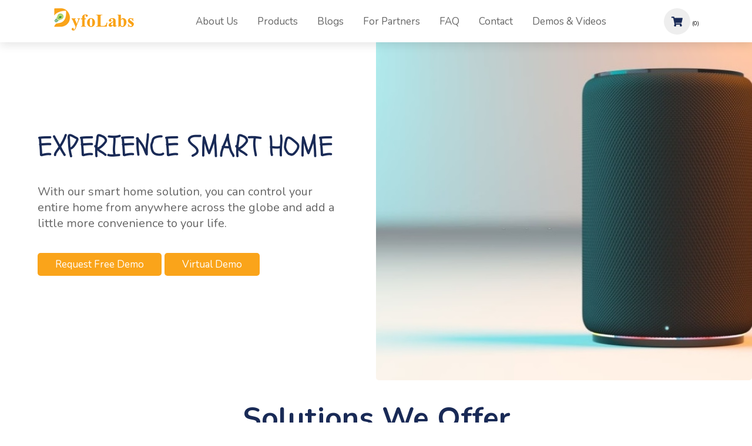

--- FILE ---
content_type: text/html; charset=utf-8
request_url: https://dyfolabs.com/
body_size: 5340
content:

<!DOCTYPE html>
<html lang="en">

<head>
    <meta charset="UTF-8">
    <meta http-equiv="X-UA-Compatible" content="IE=edge">
    <meta name="viewport" content="width=device-width, initial-scale=1.0">
    <title>DyfoLabs | IoT based Smart Home Automation and Security</title>
    <!-- font awesome cdn link  -->
    <link rel="stylesheet" href="https://cdnjs.cloudflare.com/ajax/libs/font-awesome/5.15.3/css/all.min.css">
    <link rel="stylesheet" href="https://cdnjs.cloudflare.com/ajax/libs/Swiper/6.4.8/swiper-bundle.min.css" />
    <link rel="stylesheet" href="https://stackpath.bootstrapcdn.com/font-awesome/4.7.0/css/font-awesome.min.css">
    <link rel="icon" href="../static/home/images/icon.png" type="image/icon type">
	<!-- toastr css -->
	<link rel="stylesheet" href="https://cdnjs.cloudflare.com/ajax/libs/toastr.js/latest/toastr.min.css">

	<link rel="stylesheet" href="https://cdnjs.cloudflare.com/ajax/libs/font-awesome/5.15.3/css/all.min.css">
	<script src="https://use.fontawesome.com/e430a61169.js"></script>
	<!-- toastr js -->
	<script src="https://cdnjs.cloudflare.com/ajax/libs/toastr.js/latest/toastr.min.js"></script>
    
<link rel="stylesheet" href='/static/home/style.css'>

</head>

<body>

    <!-- header section starts      -->

<header>

    <a href="/" class="logo"><img src="../../static/home/images/logo.png" alt=""></a>

    <nav class="navbar">
        <a href="/about-us/">About Us</a>
        <a class="nope" href="/product/">Products</a>
        <div class="sub_menu nope">
            <div class="col">
                <a href="/product/1/"><img src="../../static/home/images/image11.jpg" alt="plug"></a>
                <p>Automation <br>Basics</p>
            </div>
            <div class="col">
                <a href="/product/2/"><img src="../../static/home/images/222.jpg" alt="rgb"></a>
                <p>RGB Lighting <br> & Dimming</p>
            </div>
            <div class="col">
                <a href="/product/3/"><img src="../../static/home/images/image9.png" alt="tam"></a>
                <p>TAM <br>Remote</p>
            </div>
            <div class="col">
                <a href="/product/4/"><img src="../../static/home/images/image8.jpg" alt="light"></a>
                <p>Light <br> Sensors</p>
            </div>
            <div class="col">
                <a href="/product/5/"><img src="../../static/home/images/image7.jpg" alt="Security"></a>
                <p>Security <br> Sensors</p>
            </div>
            <div class="col">
                <a href="/product/6/"><img src="../../static/home/images/image6.jpg" alt="doorbell"></a>
                <p>Video Door <br> Bell /Cams</p>
            </div>
            <div class="col">
                <a href="/product/7/"><img src="../../static/home/images/image5.jpg" alt="lock"></a>
                <p>Door & <br> Cabinet Locks</p>
            </div>
            <div class="col">
                <a href="/product/8/"><img src="../../static/home/images/image4.jpg" alt="foot_Ball"></a>
                <p>Hotel <br> Solutions</p>
            </div>
            <div class="col">
                <a href="/product/9/"><img src="../../static/home/images/9.jpg" alt="foot_Ball"></a>
                <p>Curtain <br> Solution</p>
            </div>
            <div class="col">
                <a href="/product/10/"><img src="../../static/home/images/10.jpg" alt="foot_Ball"></a>
                <p>Touch <br> Switches</p>
            </div>
            <div class="col">
                <a href="/product/11/"><img src="../../static/home/images/11.jfif" alt="foot_Ball"></a>
                <p>Smart <br> Mirror</p>
            </div>
        </div>
        <a href="/blogs/">Blogs</a>
        <a href="/partners/">For Partners</a>
        <a href="/faq/">FAQ</a>
        <a href="/contact-us/">Contact</a>
        <a href="/demo/">Demos & Videos</a>

    </nav>

    <div class="icons">
        <i class="fas fa-bars" id="menu-bars"></i>
        <a href="/cart/" class="fas fa-shopping-cart"></a>
        (<span class="cart-list">0</span>)
    </div>

</header>
<!-- header section ends-->

<!-- mobile nav start-->

<div class="burger" id="burg">
    <p>
        <img src="../../static/home/images/logo.png" alt=""><br>

        <a href="/about-us/">About Us</a><br>
        <a href="/product/">Products</a><br>
        <a href="/blogs/">Blogs</a><br>
        <a href="/partners/">For Partners</a><br>
        <a href="/faq/">Faq</a><br>
        <a href="/contact-us/">Contact</a><br>
        <a href="/demo/">Demos & Videos</a><br>
    </p>

    <div class="ico">
        <img src="../../static/home/images/cancel.png" class="close" id="close" alt="">
    </div>

</div>

<!-- mobile nav end-->
    

<section class="starts">

    <div class="container">
        <div class="div_left">
            <h4>EXPERIENCE SMART HOME</h4>
            <p>
                <br>
                With our smart home solution, you can control your entire home from anywhere across
                the globe and add a little more convenience to your life.<br><br>
                <a href="/contact-us/" class="btn">Request Free Demo</a> <a href="/demo/"
                    class="btn">Virtual Demo</a>
            </p>
        </div>

        <div class="div_right">

        </div>


    </div>


</section>

<section class="menu mid" id="menu">

    <h1 class="heading">Solutions We Offer</h1>

    <section class="zzzz">

        <div class="containerZ">
            <div class="cardZ">
                <div class="imgBx">
                    <img src="../../static/home/images/control.jpg" alt="">
                </div>

                <div class="contentBx">
                    <div class="contentZ">
                        <h3><img src="../../static/home/images/icons8-adjust-48.png" /> <br>Appliance Control</h3>
                        <p>Schedule, Track and Operate all the appliances from a single Mobile App. Easy control of
                            all the appliances at home from anywhere around the world.</p>
                    </div>
                </div>
            </div>


            <div class="cardZ">
                <div class="imgBx">
                    <img src="../../static/home/images/lock.jpg" alt="">
                </div>

                <div class="contentBx lock">
                    <div class="contentZ">
                        <h3><img src="../../static/home/images/icons8-house-keys-48.png" /> <br>Smart Lock</h3>
                        <p>Enables the user to open the door from anywhere in the home or outside. The user can keep
                            a track of his home lock from anywhere around the world</p>
                    </div>
                </div>
            </div>


            <div class="cardZ">
                <div class="imgBx">
                    <img src="../../static/home/images/thief.jpg" alt="">
                </div>

                <div class="contentBx">
                    <div class="contentZ">
                        <h3><img src="../../static/home/images/icons8-prisoner-48.png" /> <br>Intrusion Detection</h3>
                        <p> We take care of your home when no one is around and sends mobile notification alert and
                            raises an alarm on detection of any intrusion.</p>
                    </div>
                </div>
            </div>

            <div class="cardZ">
                <div class="imgBx">
                    <img src="../../static/home/images/auto.jpg " alt="">
                </div>

                <div class="contentBx">
                    <div class="contentZ">
                        <h3><img src="../../static/home/images/icons8-services-48.png" /> <br>Custom Automation </h3>
                        <p>A customized view of the house. Customer gets 3D perception of their house with
                            appliances positioned precisely for without any hassle..</p>
                    </div>
                </div>
            </div>


            <div class="cardZ">
                <div class="imgBx">
                    <img src="../../static/home/images/single.jpg" alt="">
                </div>

                <div class="contentBx">
                    <div class="contentZ">
                        <h3><img src="../../static/home/images/icons8-touchscreen-48.png" /> <br>Single App Control</h3>
                        <p>A single powerful app for complete home automation and safety, to take care of your home
                            from anywhere around the world.</p>
                    </div>
                </div>
            </div>

            <div class="cardZ">
                <div class="imgBx">
                    <img src="../../static/home/images/light.jpg" alt="">
                </div>

                <div class="contentBx">
                    <div class="contentZ">
                        <h3><img src="../../static/home/images/icons8-disco-ball-48.png" /> <br>Smart Lighting</h3>
                        <p>A wide range of customized theme based lighting solutions to create a truly beautiful and
                            automated smart home for you.</p>
                    </div>
                </div>
            </div>

        </div>
    </section>

</section>
<section class="mid_2">

    <h1 class="heading">Some Facts</h1>

    <section class="texts">
        <div class="text">
            <h2 style="--i:0.5"><span>50K+ DEVICES TESTED</span><span>1K+ DEMOS</span><span>30K+ DEVICES
                    BOOKED</span><span>75+ SOCIETIES</span><span>50K+ DEVICES TESTED</span><span>1K+
                    DEMOS</span><span>30K+ DEVICES BOOKED</span><span>75+ SOCIETIES</span><span>50K+ DEVICES
                    TESTED</span><span>1K+ DEMOS</span><span>30K+ DEVICES BOOKED</span><span>75+
                    SOCIETIES</span><span>50K+ DEVICES TESTED</span><span>1K+ DEMOS</span><span>30K+ DEVICES
                    BOOKED</span><span>75+ SOCIETIES</span></h2>
            <h2 style="--i:0.5"><span>1K+ DEMOS</span><span>1K+ DEMOS</span><span>30K+ DEVICES
                    BOOKED</span><span>75+ SOCIETIES</span><span>50K+ DEVICES TESTED</span><span>1K+
                    DEMOS</span><span>30K+ DEVICES BOOKED</span><span>75+ SOCIETIES</span><span>50K+ DEVICES
                    TESTED</span><span>1K+ DEMOS</span><span>30K+ DEVICES BOOKED</span><span>75+
                    SOCIETIES</span><span>50K+ DEVICES TESTED</span><span>1K+ DEMOS</span><span>30K+ DEVICES
                    BOOKED</span><span>75+ SOCIETIES</span></h2>
            <h2 style="--i:1.5"><span>30K+ DEVICES BOOKED</span><span>30K+ DEVICES BOOKED</span><span>75+
                    SOCIETIES</span><span>50K+ DEVICES TESTED</span><span>1K+ DEMOS</span><span>30K+ DEVICES
                    BOOKED</span><span>75+ SOCIETIES</span><span>50K+ DEVICES TESTED</span><span>1K+
                    DEMOS</span><span>30K+ DEVICES BOOKED</span><span>75+ SOCIETIES</span><span>50K+ DEVICES
                    TESTED</span><span>1K+ DEMOS</span><span>30K+ DEVICES BOOKED</span><span>75+ SOCIETIES</span>
            </h2>
            <h2 style="--i:2.5"><span>75+ SOCIETIES</span><span>75+ SOCIETIES</span><span>50K+ DEVICES
                    TESTED</span><span>1K+ DEMOS</span><span>30K+ DEVICES BOOKED</span><span>75+
                    SOCIETIES</span><span>50K+ DEVICES TESTED</span><span>1K+ DEMOS</span><span>30K+ DEVICES
                    BOOKED</span><span>75+ SOCIETIES</span><span>50K+ DEVICES TESTED</span><span>1K+
                    DEMOS</span><span>30K+ DEVICES BOOKED</span><span>75+ SOCIETIES</span></h2>
            <h2 style="--i:0.5"><span>50K+ DEVICES TESTED</span><span>1K+ DEMOS</span><span>30K+ DEVICES
                    BOOKED</span><span>75+ SOCIETIES</span><span>50K+ DEVICES TESTED</span><span>1K+
                    DEMOS</span><span>30K+ DEVICES BOOKED</span><span>75+ SOCIETIES</span><span>50K+ DEVICES
                    TESTED</span><span>1K+ DEMOS</span><span>30K+ DEVICES BOOKED</span><span>75+
                    SOCIETIES</span><span>50K+ DEVICES TESTED</span><span>1K+ DEMOS</span><span>30K+ DEVICES
                    BOOKED</span><span>75+ SOCIETIES</span></h2>
            <h2 style="--i:0.5"><span>1K+ DEMOS</span><span>1K+ DEMOS</span><span>30K+ DEVICES
                    BOOKED</span><span>75+ SOCIETIES</span><span>50K+ DEVICES TESTED</span><span>1K+
                    DEMOS</span><span>30K+ DEVICES BOOKED</span><span>75+ SOCIETIES</span><span>50K+ DEVICES
                    TESTED</span><span>1K+ DEMOS</span><span>30K+ DEVICES BOOKED</span><span>75+
                    SOCIETIES</span><span>50K+ DEVICES TESTED</span><span>1K+ DEMOS</span><span>30K+ DEVICES
                    BOOKED</span><span>75+ SOCIETIES</span></h2>
            <h2 style="--i:1.5"><span>30K+ DEVICES BOOKED</span><span>30K+ DEVICES BOOKED</span><span>75+
                    SOCIETIES</span><span>50K+ DEVICES TESTED</span><span>1K+ DEMOS</span><span>30K+ DEVICES
                    BOOKED</span><span>75+ SOCIETIES</span><span>50K+ DEVICES TESTED</span><span>1K+
                    DEMOS</span><span>30K+ DEVICES BOOKED</span><span>75+ SOCIETIES</span><span>50K+ DEVICES
                    TESTED</span><span>1K+ DEMOS</span><span>30K+ DEVICES BOOKED</span><span>75+ SOCIETIES</span>
            </h2>
            <h2 style="--i:2.5"><span>75+ SOCIETIES</span><span>75+ SOCIETIES</span><span>50K+ DEVICES
                    TESTED</span><span>1K+ DEMOS</span><span>30K+ DEVICES BOOKED</span><span>75+
                    SOCIETIES</span><span>50K+ DEVICES TESTED</span><span>1K+ DEMOS</span><span>30K+ DEVICES
                    BOOKED</span><span>75+ SOCIETIES</span><span>50K+ DEVICES TESTED</span><span>1K+
                    DEMOS</span><span>30K+ DEVICES BOOKED</span><span>75+ SOCIETIES</span></h2>
            <h2 style="--i:0.5"><span>50K+ DEVICES TESTED</span><span>1K+ DEMOS</span><span>30K+ DEVICES
                    BOOKED</span><span>75+ SOCIETIES</span><span>50K+ DEVICES TESTED</span><span>1K+
                    DEMOS</span><span>30K+ DEVICES BOOKED</span><span>75+ SOCIETIES</span><span>50K+ DEVICES
                    TESTED</span><span>1K+ DEMOS</span><span>30K+ DEVICES BOOKED</span><span>75+
                    SOCIETIES</span><span>50K+ DEVICES TESTED</span><span>1K+ DEMOS</span><span>30K+ DEVICES
                    BOOKED</span><span>75+ SOCIETIES</span></h2>
            <h2 style="--i:0.5"><span>1K+ DEMOS</span><span>1K+ DEMOS</span><span>30K+ DEVICES
                    BOOKED</span><span>75+ SOCIETIES</span><span>50K+ DEVICES TESTED</span><span>1K+
                    DEMOS</span><span>30K+ DEVICES BOOKED</span><span>75+ SOCIETIES</span><span>50K+ DEVICES
                    TESTED</span><span>1K+ DEMOS</span><span>30K+ DEVICES BOOKED</span><span>75+
                    SOCIETIES</span><span>50K+ DEVICES TESTED</span><span>1K+ DEMOS</span><span>30K+ DEVICES
                    BOOKED</span><span>75+ SOCIETIES</span></h2>
            <h2 style="--i:1.5"><span>30K+ DEVICES BOOKED</span><span>30K+ DEVICES BOOKED</span><span>75+
                    SOCIETIES</span><span>50K+ DEVICES TESTED</span><span>1K+ DEMOS</span><span>30K+ DEVICES
                    BOOKED</span><span>75+ SOCIETIES</span><span>50K+ DEVICES TESTED</span><span>1K+
                    DEMOS</span><span>30K+ DEVICES BOOKED</span><span>75+ SOCIETIES</span><span>50K+ DEVICES
                    TESTED</span><span>1K+ DEMOS</span><span>30K+ DEVICES BOOKED</span><span>75+ SOCIETIES</span>
            </h2>
            <h2 style="--i:2.5"><span>75+ SOCIETIES</span><span>75+ SOCIETIES</span><span>50K+ DEVICES
                    TESTED</span><span>1K+ DEMOS</span><span>30K+ DEVICES BOOKED</span><span>75+
                    SOCIETIES</span><span>50K+ DEVICES TESTED</span><span>1K+ DEMOS</span><span>30K+ DEVICES
                    BOOKED</span><span>75+ SOCIETIES</span><span>50K+ DEVICES TESTED</span><span>1K+
                    DEMOS</span><span>30K+ DEVICES BOOKED</span><span>75+ SOCIETIES</span></h2>
            <h2 style="--i:0.5"><span>50K+ DEVICES TESTED</span><span>1K+ DEMOS</span><span>30K+ DEVICES
                    BOOKED</span><span>75+ SOCIETIES</span><span>50K+ DEVICES TESTED</span><span>1K+
                    DEMOS</span><span>30K+ DEVICES BOOKED</span><span>75+ SOCIETIES</span><span>50K+ DEVICES
                    TESTED</span><span>1K+ DEMOS</span><span>30K+ DEVICES BOOKED</span><span>75+
                    SOCIETIES</span><span>50K+ DEVICES TESTED</span><span>1K+ DEMOS</span><span>30K+ DEVICES
                    BOOKED</span><span>75+ SOCIETIES</span></h2>
            <h2 style="--i:0.5"><span>1K+ DEMOS</span><span>1K+ DEMOS</span><span>30K+ DEVICES
                    BOOKED</span><span>75+ SOCIETIES</span><span>50K+ DEVICES TESTED</span><span>1K+
                    DEMOS</span><span>30K+ DEVICES BOOKED</span><span>75+ SOCIETIES</span><span>50K+ DEVICES
                    TESTED</span><span>1K+ DEMOS</span><span>30K+ DEVICES BOOKED</span><span>75+
                    SOCIETIES</span><span>50K+ DEVICES TESTED</span><span>1K+ DEMOS</span><span>30K+ DEVICES
                    BOOKED</span><span>75+ SOCIETIES</span></h2>
            <h2 style="--i:1.5"><span>30K+ DEVICES BOOKED</span><span>30K+ DEVICES BOOKED</span><span>75+
                    SOCIETIES</span><span>50K+ DEVICES TESTED</span><span>1K+ DEMOS</span><span>30K+ DEVICES
                    BOOKED</span><span>75+ SOCIETIES</span><span>50K+ DEVICES TESTED</span><span>1K+
                    DEMOS</span><span>30K+ DEVICES BOOKED</span><span>75+ SOCIETIES</span><span>50K+ DEVICES
                    TESTED</span><span>1K+ DEMOS</span><span>30K+ DEVICES BOOKED</span><span>75+ SOCIETIES</span>
            </h2>
            <h2 style="--i:2.5"><span>75+ SOCIETIES</span><span>75+ SOCIETIES</span><span>50K+ DEVICES
                    TESTED</span><span>1K+ DEMOS</span><span>30K+ DEVICES BOOKED</span><span>75+
                    SOCIETIES</span><span>50K+ DEVICES TESTED</span><span>1K+ DEMOS</span><span>30K+ DEVICES
                    BOOKED</span><span>75+ SOCIETIES</span><span>50K+ DEVICES TESTED</span><span>1K+
                    DEMOS</span><span>30K+ DEVICES BOOKED</span><span>75+ SOCIETIES</span></h2>
            <h2 style="--i:0.5"><span>50K+ DEVICES TESTED</span><span>1K+ DEMOS</span><span>30K+ DEVICES
                    BOOKED</span><span>75+ SOCIETIES</span><span>50K+ DEVICES TESTED</span><span>1K+
                    DEMOS</span><span>30K+ DEVICES BOOKED</span><span>75+ SOCIETIES</span><span>50K+ DEVICES
                    TESTED</span><span>1K+ DEMOS</span><span>30K+ DEVICES BOOKED</span><span>75+
                    SOCIETIES</span><span>50K+ DEVICES TESTED</span><span>1K+ DEMOS</span><span>30K+ DEVICES
                    BOOKED</span><span>75+ SOCIETIES</span></h2>
            <h2 style="--i:0.5"><span>1K+ DEMOS</span><span>1K+ DEMOS</span><span>30K+ DEVICES
                    BOOKED</span><span>75+ SOCIETIES</span><span>50K+ DEVICES TESTED</span><span>1K+
                    DEMOS</span><span>30K+ DEVICES BOOKED</span><span>75+ SOCIETIES</span><span>50K+ DEVICES
                    TESTED</span><span>1K+ DEMOS</span><span>30K+ DEVICES BOOKED</span><span>75+
                    SOCIETIES</span><span>50K+ DEVICES TESTED</span><span>1K+ DEMOS</span><span>30K+ DEVICES
                    BOOKED</span><span>75+ SOCIETIES</span></h2>
            <h2 style="--i:1.5"><span>30K+ DEVICES BOOKED</span><span>30K+ DEVICES BOOKED</span><span>75+
                    SOCIETIES</span><span>50K+ DEVICES TESTED</span><span>1K+ DEMOS</span><span>30K+ DEVICES
                    BOOKED</span><span>75+ SOCIETIES</span><span>50K+ DEVICES TESTED</span><span>1K+
                    DEMOS</span><span>30K+ DEVICES BOOKED</span><span>75+ SOCIETIES</span><span>50K+ DEVICES
                    TESTED</span><span>1K+ DEMOS</span><span>30K+ DEVICES BOOKED</span><span>75+ SOCIETIES</span>
            </h2>
            <h2 style="--i:2.5"><span>75+ SOCIETIES</span><span>75+ SOCIETIES</span><span>50K+ DEVICES
                    TESTED</span><span>1K+ DEMOS</span><span>30K+ DEVICES BOOKED</span><span>75+
                    SOCIETIES</span><span>50K+ DEVICES TESTED</span><span>1K+ DEMOS</span><span>30K+ DEVICES
                    BOOKED</span><span>75+ SOCIETIES</span><span>50K+ DEVICES TESTED</span><span>1K+
                    DEMOS</span><span>30K+ DEVICES BOOKED</span><span>75+ SOCIETIES</span></h2>
            <h2 style="--i:2.25"><span>50K+ DEVICES TESTED</span><span>1K+ DEMOS</span><span>30K+ DEVICES
                    BOOKED</span><span>75+ SOCIETIES</span><span>50K+ DEVICES TESTED</span><span>1K+
                    DEMOS</span><span>30K+ DEVICES BOOKED</span><span>75+ SOCIETIES</span><span>50K+ DEVICES
                    TESTED</span><span>1K+ DEMOS</span><span>30K+ DEVICES BOOKED</span><span>75+
                    SOCIETIES</span><span>50K+ DEVICES TESTED</span><span>1K+ DEMOS</span><span>30K+ DEVICES
                    BOOKED</span><span>75+ SOCIETIES</span></h2>
            <h2 style="--i:1.25"><span>1K+ DEMOS</span><span>50K+ DEVICES TESTED</span><span>1K+
                    DEMOS</span><span>30K+ DEVICES BOOKED</span><span>75+ SOCIETIES</span><span>50K+ DEVICES
                    TESTED</span><span>1K+ DEMOS</span><span>30K+ DEVICES BOOKED</span><span>75+
                    SOCIETIES</span><span>50K+ DEVICES TESTED</span><span>1K+ DEMOS</span><span>30K+ DEVICES
                    BOOKED</span><span>75+ SOCIETIES</span></h2>
            <h2 style="--i:0.75"><span>30K+ DEVICES BOOKED</span><span>1K+ DEMOS</span><span>30K+ DEVICES
                    BOOKED</span><span>75+ SOCIETIES</span><span>50K+ DEVICES TESTED</span><span>1K+
                    DEMOS</span><span>30K+ DEVICES BOOKED</span><span>75+ SOCIETIES</span><span>50K+ DEVICES
                    TESTED</span><span>1K+ DEMOS</span><span>30K+ DEVICES BOOKED</span><span>75+
                    SOCIETIES</span><span>50K+ DEVICES TESTED</span><span>1K+ DEMOS</span><span>30K+ DEVICES
                    BOOKED</span><span>75+ SOCIETIES</span></h2>
            <h2 style="--i:2.25"><span>75+ SOCIETIES</span><span>1K+ DEMOS</span><span>30K+ DEVICES
                    BOOKED</span><span>75+ SOCIETIES</span><span>50K+ DEVICES TESTED</span><span>1K+
                    DEMOS</span><span>30K+ DEVICES BOOKED</span><span>75+ SOCIETIES</span><span>50K+ DEVICES
                    TESTED</span><span>1K+ DEMOS</span><span>30K+ DEVICES BOOKED</span><span>75+
                    SOCIETIES</span><span>50K+ DEVICES TESTED</span><span>1K+ DEMOS</span><span>30K+ DEVICES
                    BOOKED</span><span>75+ SOCIETIES</span></h2>
            <h2 style="--i:2.25"><span>50K+ DEVICES TESTED</span><span>1K+ DEMOS</span><span>30K+ DEVICES
                    BOOKED</span><span>75+ SOCIETIES</span><span>50K+ DEVICES TESTED</span><span>1K+
                    DEMOS</span><span>30K+ DEVICES BOOKED</span><span>75+ SOCIETIES</span><span>50K+ DEVICES
                    TESTED</span><span>1K+ DEMOS</span><span>30K+ DEVICES BOOKED</span><span>75+
                    SOCIETIES</span><span>50K+ DEVICES TESTED</span><span>1K+ DEMOS</span><span>30K+ DEVICES
                    BOOKED</span><span>75+ SOCIETIES</span></h2>
            <h2 style="--i:1.25"><span>1K+ DEMOS</span><span>50K+ DEVICES TESTED</span><span>1K+
                    DEMOS</span><span>30K+ DEVICES BOOKED</span><span>75+ SOCIETIES</span><span>50K+ DEVICES
                    TESTED</span><span>1K+ DEMOS</span><span>30K+ DEVICES BOOKED</span><span>75+
                    SOCIETIES</span><span>50K+ DEVICES TESTED</span><span>1K+ DEMOS</span><span>30K+ DEVICES
                    BOOKED</span><span>75+ SOCIETIES</span></h2>
            <h2 style="--i:0.75"><span>30K+ DEVICES BOOKED</span><span>1K+ DEMOS</span><span>30K+ DEVICES
                    BOOKED</span><span>75+ SOCIETIES</span><span>50K+ DEVICES TESTED</span><span>1K+
                    DEMOS</span><span>30K+ DEVICES BOOKED</span><span>75+ SOCIETIES</span><span>50K+ DEVICES
                    TESTED</span><span>1K+ DEMOS</span><span>30K+ DEVICES BOOKED</span><span>75+
                    SOCIETIES</span><span>50K+ DEVICES TESTED</span><span>1K+ DEMOS</span><span>30K+ DEVICES
                    BOOKED</span><span>75+ SOCIETIES</span></h2>
            <h2 style="--i:2.25"><span>75+ SOCIETIES</span><span>1K+ DEMOS</span><span>30K+ DEVICES
                    BOOKED</span><span>75+ SOCIETIES</span><span>50K+ DEVICES TESTED</span><span>1K+
                    DEMOS</span><span>30K+ DEVICES BOOKED</span><span>75+ SOCIETIES</span><span>50K+ DEVICES
                    TESTED</span><span>1K+ DEMOS</span><span>30K+ DEVICES BOOKED</span><span>75+
                    SOCIETIES</span><span>50K+ DEVICES TESTED</span><span>1K+ DEMOS</span><span>30K+ DEVICES
                    BOOKED</span><span>75+ SOCIETIES</span></h2>
            <h2 style="--i:0.35"><span>50K+ DEVICES TESTED</span><span>1K+ DEMOS</span><span>30K+ DEVICES
                    BOOKED</span><span>75+ SOCIETIES</span><span>50K+ DEVICES TESTED</span><span>1K+
                    DEMOS</span><span>30K+ DEVICES BOOKED</span><span>75+ SOCIETIES</span><span>50K+ DEVICES
                    TESTED</span><span>1K+ DEMOS</span><span>30K+ DEVICES BOOKED</span><span>75+
                    SOCIETIES</span><span>50K+ DEVICES TESTED</span><span>1K+ DEMOS</span><span>30K+ DEVICES
                    BOOKED</span><span>75+ SOCIETIES</span></h2>
            <h2 style="--i:1.35"><span>50K+ DEVICES TESTED</span><span>1K+ DEMOS</span><span>30K+ DEVICES
                    BOOKED</span><span>75+ SOCIETIES</span><span>50K+ DEVICES TESTED</span><span>1K+
                    DEMOS</span><span>30K+ DEVICES BOOKED</span><span>75+ SOCIETIES</span><span>50K+ DEVICES
                    TESTED</span><span>1K+ DEMOS</span><span>30K+ DEVICES BOOKED</span><span>75+
                    SOCIETIES</span><span>50K+ DEVICES TESTED</span><span>1K+ DEMOS</span><span>30K+ DEVICES
                    BOOKED</span><span>75+ SOCIETIES</span></h2>
            <h2 style="--i:5.35"><span>50K+ DEVICES TESTED</span><span>1K+ DEMOS</span><span>30K+ DEVICES
                    BOOKED</span><span>75+ SOCIETIES</span><span>50K+ DEVICES TESTED</span><span>1K+
                    DEMOS</span><span>30K+ DEVICES BOOKED</span><span>75+ SOCIETIES</span><span>50K+ DEVICES
                    TESTED</span><span>1K+ DEMOS</span><span>30K+ DEVICES BOOKED</span><span>75+
                    SOCIETIES</span><span>50K+ DEVICES TESTED</span><span>1K+ DEMOS</span><span>30K+ DEVICES
                    BOOKED</span><span>75+ SOCIETIES</span></h2>
            <h2 style="--i:0.5"><span>50K+ DEVICES TESTED</span><span>1K+ DEMOS</span><span>30K+ DEVICES
                    BOOKED</span><span>75+ SOCIETIES</span><span>50K+ DEVICES TESTED</span><span>1K+
                    DEMOS</span><span>30K+ DEVICES BOOKED</span><span>75+ SOCIETIES</span><span>50K+ DEVICES
                    TESTED</span><span>1K+ DEMOS</span><span>30K+ DEVICES BOOKED</span><span>75+
                    SOCIETIES</span><span>50K+ DEVICES TESTED</span><span>1K+ DEMOS</span><span>30K+ DEVICES
                    BOOKED</span><span>75+ SOCIETIES</span></h2>
            <h2 style="--i:0.5"><span>50K+ DEVICES TESTED</span><span>1K+ DEMOS</span><span>30K+ DEVICES
                    BOOKED</span><span>75+ SOCIETIES</span><span>50K+ DEVICES TESTED</span><span>1K+
                    DEMOS</span><span>30K+ DEVICES BOOKED</span><span>75+ SOCIETIES</span><span>50K+ DEVICES
                    TESTED</span><span>1K+ DEMOS</span><span>30K+ DEVICES BOOKED</span><span>75+
                    SOCIETIES</span><span>50K+ DEVICES TESTED</span><span>1K+ DEMOS</span><span>30K+ DEVICES
                    BOOKED</span><span>75+ SOCIETIES</span></h2>
            <h2 style="--i:1.5"><span>1K+ DEMOS</span><span>30K+ DEVICES BOOKED</span><span>75+
                    SOCIETIES</span><span>50K+ DEVICES TESTED</span><span>1K+ DEMOS</span><span>30K+ DEVICES
                    BOOKED</span><span>75+ SOCIETIES</span><span>50K+ DEVICES TESTED</span><span>1K+
                    DEMOS</span><span>30K+ DEVICES BOOKED</span><span>75+ SOCIETIES</span><span>50K+ DEVICES
                    TESTED</span><span>1K+ DEMOS</span><span>30K+ DEVICES BOOKED</span><span>75+ SOCIETIES</span>
            </h2>
            <h2 style="--i:2.5"><span>30K+ DEVICES BOOKED</span><span>75+ SOCIETIES</span><span>50K+ DEVICES
                    TESTED</span><span>1K+ DEMOS</span><span>30K+ DEVICES BOOKED</span><span>75+
                    SOCIETIES</span><span>50K+ DEVICES TESTED</span><span>1K+ DEMOS</span><span>30K+ DEVICES
                    BOOKED</span><span>75+ SOCIETIES</span><span>50K+ DEVICES TESTED</span><span>1K+
                    DEMOS</span><span>30K+ DEVICES BOOKED</span><span>75+ SOCIETIES</span></h2>
            <h2 style="--i:2.25"><span>50K+ DEVICES TESTED</span><span>1K+ DEMOS</span><span>30K+ DEVICES
                    BOOKED</span><span>75+ SOCIETIES</span><span>50K+ DEVICES TESTED</span><span>1K+
                    DEMOS</span><span>30K+ DEVICES BOOKED</span><span>75+ SOCIETIES</span><span>50K+ DEVICES
                    TESTED</span><span>1K+ DEMOS</span><span>30K+ DEVICES BOOKED</span><span>75+
                    SOCIETIES</span><span>50K+ DEVICES TESTED</span><span>1K+ DEMOS</span><span>30K+ DEVICES
                    BOOKED</span><span>75+ SOCIETIES</span></h2>
            <h2 style="--i:1.25"><span>75+ SOCIETIES</span><span>50K+ DEVICES TESTED</span><span>1K+
                    DEMOS</span><span>30K+ DEVICES BOOKED</span><span>75+ SOCIETIES</span><span>50K+ DEVICES
                    TESTED</span><span>1K+ DEMOS</span><span>30K+ DEVICES BOOKED</span><span>75+
                    SOCIETIES</span><span>50K+ DEVICES TESTED</span><span>1K+ DEMOS</span><span>30K+ DEVICES
                    BOOKED</span><span>75+ SOCIETIES</span></h2>
            <h2 style="--i:0.75"><span>50K+ DEVICES TESTED</span><span>1K+ DEMOS</span><span>30K+ DEVICES
                    BOOKED</span><span>75+ SOCIETIES</span><span>50K+ DEVICES TESTED</span><span>1K+
                    DEMOS</span><span>30K+ DEVICES BOOKED</span><span>75+ SOCIETIES</span><span>50K+ DEVICES
                    TESTED</span><span>1K+ DEMOS</span><span>30K+ DEVICES BOOKED</span><span>75+
                    SOCIETIES</span><span>50K+ DEVICES TESTED</span><span>1K+ DEMOS</span><span>30K+ DEVICES
                    BOOKED</span><span>75+ SOCIETIES</span></h2>
            <h2 style="--i:2.25"><span>50K+ DEVICES TESTED</span><span>1K+ DEMOS</span><span>30K+ DEVICES
                    BOOKED</span><span>75+ SOCIETIES</span><span>50K+ DEVICES TESTED</span><span>1K+
                    DEMOS</span><span>30K+ DEVICES BOOKED</span><span>75+ SOCIETIES</span><span>50K+ DEVICES
                    TESTED</span><span>1K+ DEMOS</span><span>30K+ DEVICES BOOKED</span><span>75+
                    SOCIETIES</span><span>50K+ DEVICES TESTED</span><span>1K+ DEMOS</span><span>30K+ DEVICES
                    BOOKED</span><span>75+ SOCIETIES</span></h2>
            <h2 style="--i:0.35"><span>50K+ DEVICES TESTED</span><span>1K+ DEMOS</span><span>30K+ DEVICES
                    BOOKED</span><span>75+ SOCIETIES</span><span>50K+ DEVICES TESTED</span><span>1K+
                    DEMOS</span><span>30K+ DEVICES BOOKED</span><span>75+ SOCIETIES</span><span>50K+ DEVICES
                    TESTED</span><span>1K+ DEMOS</span><span>30K+ DEVICES BOOKED</span><span>75+
                    SOCIETIES</span><span>50K+ DEVICES TESTED</span><span>1K+ DEMOS</span><span>30K+ DEVICES
                    BOOKED</span><span>75+ SOCIETIES</span></h2>
            <h2 style="--i:1.35"><span>50K+ DEVICES TESTED</span><span>1K+ DEMOS</span><span>30K+ DEVICES
                    BOOKED</span><span>75+ SOCIETIES</span><span>50K+ DEVICES TESTED</span><span>1K+
                    DEMOS</span><span>30K+ DEVICES BOOKED</span><span>75+ SOCIETIES</span><span>50K+ DEVICES
                    TESTED</span><span>1K+ DEMOS</span><span>30K+ DEVICES BOOKED</span><span>75+
                    SOCIETIES</span><span>50K+ DEVICES TESTED</span><span>1K+ DEMOS</span><span>30K+ DEVICES
                    BOOKED</span><span>75+ SOCIETIES</span></h2>
            <h2 style="--i:5.35"><span>50K+ DEVICES TESTED</span><span>1K+ DEMOS</span><span>30K+ DEVICES
                    BOOKED</span><span>75+ SOCIETIES</span><span>50K+ DEVICES TESTED</span><span>1K+
                    DEMOS</span><span>30K+ DEVICES BOOKED</span><span>75+ SOCIETIES</span><span>50K+ DEVICES
                    TESTED</span><span>1K+ DEMOS</span><span>30K+ DEVICES BOOKED</span><span>75+
                    SOCIETIES</span><span>50K+ DEVICES TESTED</span><span>1K+ DEMOS</span><span>30K+ DEVICES
                    BOOKED</span><span>75+ SOCIETIES</span></h2>
    </section>

</section>

<section class="mid_3">
    <h1 class="heading siz">What Our Client's Says</h1>

    <section class="test">
        <div class="testimonials-carousel-wrap">

            <div class="testimonials-carousel">
                <div class="swiper-container">
                    <div class="swiper-wrapper">
                        <div class="swiper-slide">
                            <div class="testi-item">

                                <div class="testimonials-text">

                                    <p>"DyfoLabs, even being a start-up, has a dedicated and hardworking team which
                                        is constantly working on improving the product and making the home
                                        automation experience even more beautiful for its users on a continuous
                                        basis."</p>

                                    <div class="testimonials-avatar">
                                        <h3>Dinesh Sharma </h3>
                                        <h4>CIO - Wave Infratech</h4>
                                    </div>
                                </div>
                                <div class="testimonials-text-after"><i class="fa fa-quote-left"></i></div>
                            </div>
                        </div>

                        <!--second--->
                        <div class="swiper-slide">
                            <div class="testi-item">


                                <div class="testimonials-text">

                                    <p>"strongly recommend DyfoLabs if you are looking to get started with home
                                        automation. You just need to tell them your requirements and they will find
                                        the best possible automation solution for your home. Dyfo has a great
                                        support team and the service support is a strength."</p>

                                    <div class="testimonials-avatar">
                                        <h3>Manish Sharma</h3>
                                        <h4>Technical Manager, IDEMIA</h4>
                                    </div>
                                </div>
                                <div class="testimonials-text-after"><i class="fa fa-quote-left"></i></div>
                            </div>
                        </div>
                        <!--third-->

                        <div class="swiper-slide">
                            <div class="testi-item">


                                <div class="testimonials-text">

                                    <p>"Dyfo Team did a fantastic job of automating my home. The product is really
                                        useful for us and it has been a few months since it was installed and it is
                                        working really well. Dyfo also has a great service support team."</p>

                                    <div class="testimonials-avatar">
                                        <h3>Sanjeev Sharma</h3>
                                        <h4>Director - Bathline</h4>
                                    </div>
                                </div>
                                <div class="testimonials-text-after"><i class="fa fa-quote-left"></i></div>
                            </div>
                        </div>

                        <!--fourth-->
                        <div class="swiper-slide">
                            <div class="testi-item">

                                <div class="testimonials-text">

                                    <p>"DyfoLabs has a dedicated and hardworking team which is constantly working on
                                        improving the product and making the home automation experience even more
                                        beautiful for its users."</p>

                                    <div class="testimonials-avatar">
                                        <h3>Vinay Gupta</h3>
                                        <h4>CMD Bathline</h4>
                                    </div>
                                </div>
                                <div class="testimonials-text-after"><i class="fa fa-quote-left"></i></div>
                            </div>
                        </div>

                        <!--testi end-->

                    </div>
                </div>
            </div>

            <div class="tc-pagination"></div>
        </div>
    </section>
</section>

<section class="mid_4">
    <h1 class="heading siz">Our Partners</h1>

    <div class="logos">
        <img src="../../static/home/logo/client1.png" alt="">
        <img src="../../static/home/logo/client6.png" alt="">
        <img src="../../static/home/logo/download.png" alt="">
        <img src="../../static/home/logo/em_logo.png" alt="">
        <img src="../../static/home/logo/client3.png" alt="">
        <br>
        <img src="../../static/home/logo/1519917613840.jfif" alt="">
        <img src="../../static/home/logo/mazlogo-500x500.jpg" alt="">
        <img src="../../static/home/logo/gil_logo150px.png" alt="">
        <img src="../../static/home/logo/logo.png" alt="">
        <img src="../../static/home/logo/logo-northeye.png" alt="">
        <img src="../../static/home/logo/samsara-vilasa-logo-01.jpg" alt="">
        <br>
        <br>
        <br>
        <br>
        <img src="../../static/home/logo/supernov.png" alt="">
        <img src="../../static/home/logo/Wave-Infratech-logo.jpg" alt="">
        <img src="../../static/home/logo/t-homes-logo.png" alt="">
        <img src="../../static/home/logo/154910555420190202.png" alt="">
        <img src="../../static/home/logo/bhutani_logo_r_dart.png" alt="">
        <img src="../../static/home/logo/Rezonant_Design_Client_Delhi_Airport_logo2.png" alt="">

    </div>

</section>


    <section class="footer">

    <div class="box-container">

        <div class="box">
            <a href="#" class="logo"><img src="../../static/home/images/logo.png" alt=""></a>
            <span>We create smart home solutions to bring ease to your life. Easy control and home safety from
                anywhere across the globe, adding more convenience to your daily life!.</span>
        </div>

        <div class="box box2">
            <h3>Quick Links</h3>
            <a href="/about-us/">About</a>
            <a href="/contact-us/">Contact</a>
            <a href="/product/">Products</a>
            <a href="/partners/">Partners</a>
            <a href="/blogs/">Blogs</a>
        </div>

        <div class="box">
            <h3>Contact Info</h3>

            <a href="tel:+919773688229">+919773688229</a>
            <a href="tel:01204523544">01204523544</a>
            <a href="mailto:contact@dyfolabs.com">contact@dyfolabs.com</a>
            <a href="https://www.google.com/maps/place/DyfoLabs+Home+Automation/@28.5913932,77.3276902,17z/data=!3m1!4b1!4m5!3m4!1s0x390ce5321079930b:0x1b46254573504bd5!8m2!3d28.5913932!4d77.3298789"
                target="_blank">D-99,
                Sector 36, Noida,<br>
                Uttar Pradesh 201301</a>
        </div>

    </div>

    <div class="credit"> © 2022<span> Dyfo Automation Pvt. Ltd.</span> All Rights Reserved.</div>

</section>
    
<script>
    const position = document.documentElement;
    position.addEventListener("mousemove", e => {
        position.style.setProperty('--x', e.clientX + 'px');
    })

</script>

<script type="text/javascript">
    $('html').mousemove(function (e) {
        $('.text').html(e.pageX + ', ' + e.pageY);
    }); 
</script>
<script src="https://cdnjs.cloudflare.com/ajax/libs/jquery/3.5.1/jquery.min.js"></script>
<script src="https://cdnjs.cloudflare.com/ajax/libs/Swiper/6.4.8/swiper-bundle.min.js"></script>
<script src='/static/home/scripts.js'></script>


    <script src="https://cdnjs.cloudflare.com/ajax/libs/jquery/3.5.1/jquery.min.js"></script>
    <script src='/static/base/main.js'></script>
</body>

</html>

--- FILE ---
content_type: text/css
request_url: https://dyfolabs.com/static/home/style.css
body_size: 13241
content:
@import url("https://fonts.googleapis.com/css2?family=Nunito:wght@200;300;400;600;700&display=swap");
@import url("https://fonts.googleapis.com/css2?family=Schoolbell&display=swap");
@import url("https://fonts.googleapis.com/css2?family=Roboto:wght@300;400;500;700;900&display=swap");

:root {
    --green: #27ae60;
    --black: #192a56;
    --light-color: #666;
    --box-shadow: 0 0.5rem 1.5rem rgba(0, 0, 0, 0.1);
    --yellow: #faa41a;
}

* {
    font-family: "Nunito", sans-serif;
    margin: 0;
    padding: 0;
    box-sizing: border-box;
    text-decoration: none;
    outline: none;
    border: none;
    transition: all 0.2s linear;
}

html {
    font-size: 62.5%;
    overflow-x: hidden;
    scroll-padding-top: 5.5rem;
    scroll-behavior: smooth;
}

.btn {
    margin-top: 1rem;
    display: inline-block;
    font-size: 1.7rem;
    color: #fff;
    background: var(--yellow);
    border-radius: 0.5rem;
    cursor: pointer;
    padding: 0.8rem 3rem;
}

.btn:hover {
    background: var(--green);
    letter-spacing: 0.1rem;
}

.sub-heading {
    text-align: center;
    color: var(--green);
    font-size: 2rem;
    padding-top: 1rem;
}

.heading {
    text-align: center;
    color: var(--black);
    font-size: 5rem;
    padding-bottom: 1%;
    padding-top: 1%;
}

header {
    position: fixed;
    top: 0;
    left: 0;
    right: 0;
    background: #fff;
    padding: 1rem 7%;
    display: flex;
    align-items: center;
    justify-content: space-between;
    z-index: 1000;
    box-shadow: var(--box-shadow);
}

header .logo {
    color: var(--black);
    font-size: 2.5rem;
    font-weight: bolder;
}

header .logo i {
    color: var(--green);
}

header .navbar a {
    font-size: 1.7rem;
    border-radius: 0.5rem;
    padding: 0.5rem 1.5rem;
    color: var(--light-color);
}

header .navbar .sub_menu a {
    font-size: 1.7rem;
    border-radius: 0;
    padding: 0;
    color: var(--light-color);
}

header .navbar a.active,
header .navbar a:hover {
    color: #fff;
    background: var(--green);
}

header .icons i,
header .icons a {
    cursor: pointer;
    margin-left: 0.5rem;
    height: 4.5rem;
    line-height: 4.5rem;
    width: 4.5rem;
    text-align: center;
    font-size: 1.7rem;
    color: var(--black);
    border-radius: 50%;
    background: #eee;
}

header .icons i:hover,
header .icons a:hover {
    color: #fff;
    background: var(--green);
    transform: rotate(360deg);
}

header .icons #menu-bars {
    display: none;
}

.sub_menu {
    position: absolute;
    background: #fff;
    width: 100%;

    left: 0;
    top: 75px;
    padding: 40px 30px;
    display: flex;
    justify-content: space-around;
    visibility: hidden;
    line-height: 20px;
    flex-wrap: wrap;
    margin-left: auto;
    margin-right: auto;
    box-shadow: 0 0.5rem 1.5rem rgba(0, 0, 0, 0.1);
}

.sub_menu a:hover {
    background: none;
    letter-spacing: normal;
    padding: 0;
}

.sub_menu .col img {
    width: 90px;
    height: 90px;
    display: block;
    visibility: hidden;
    border-radius: 10%;
}
.sub_menu .col img:hover {
    box-shadow: rgba(0, 0, 0, 0.16) 0px 10px 36px 0px, rgba(0, 0, 0, 0.06) 0px 0px 0px 1px;
}

.sub_menu p {
    color: #666;
    margin-top: 10px;
    font-size: 14px;
    text-align: center;
    visibility: hidden;
}

.sub_menu:hover {
    visibility: visible;
}

.sub_menu:hover .col img {
    visibility: visible;
}
.sub_menu:hover p {
    visibility: visible;
}

.nope:hover + .sub_menu {
    visibility: visible;
}

.nope:hover + .sub_menu .col img {
    visibility: visible;
}
.nope:hover + .sub_menu p {
    visibility: visible;
}

.sub_menu h4 {
    color: #ca914e;
}

.burger {
    height: auto;
    width: 100%;
    background-color: #fff;
    position: fixed;
    z-index: 999999;
    margin: auto;
    text-align: left;
    font-size: 4em;
    padding: 50px;
    display: none;
    transition-delay: 2s;
}

.burger img {
    padding-bottom: 3%;
}

.burger a {
    color: #27ae60;
    text-align: left;
    font-weight: bold;
}

.ico {
    text-align: right;
    margin-top: 10%;
}

.starts {
    width: 100%;
    height: auto;
    color: #fff;
    margin-top: auto;
}

.container {
    width: 100%;
    display: inline-flex;
    justify-content: flex-start;
    flex-wrap: wrap;
}

.div_left {
    width: 50%;
    height: auto;
    margin: auto;
    text-transform: none;
    padding: 5%;
    padding-top: 8%;
}

.div_left h4 {
    text-align: left;
    font-size: 5rem;
    color: var(--black);
    font-family: "Schoolbell", cursive;
    font-weight: lighter;
    opacity: 0;
    animation: ani2 1s ease-out 0.3s forwards;
}

.div_left p {
    font-size: 2rem;
    color: var(--light-color);
    opacity: 0;
    animation: ani2 1s ease-out 0.6s forwards;
}

@keyframes ani2 {
    100% {
        opacity: 1;
    }
}

.div_right {
    width: 50%;
    height: 90vh;
    border-radius: 5px;

    background-image: url(./images/1.jpg);
    background-position: center;
    background-repeat: no-repeat;
    background-size: cover;

    opacity: 0;
    animation: ani2 1s ease-out 1s forwards;
}

.mid {
    width: 100%;
    height: auto;
    padding: 2rem 9%;
}

.texts {
    position: relative;
    width: 100%;
    height: 65vh;
    overflow: hidden;
    background: #fff;
}

.text {
    position: relative;
    transform: skewY(345deg) translateY(-200px);
    animation: animateColor 5s linear infinite;
}

@keyframes animateColor {
    0% {
        filter: hue-rotate(260deg);
    }
    100% {
        filter: hue-rotate(300deg);
    }
}

.text h2 {
    position: relative;
    width: 100%;
    font-size: 8rem;
    color: var(--black);
    pointer-events: none;
    line-height: 1em;
    white-space: nowrap;
    text-shadow: calc(var(--x)) 100px 0 rgba(0, 0, 0, 0.055);
    transform: translateX(calc(0% - var(--x) * var(--i)));
}

.text h2 span {
    color: #0f0;
    margin: 0 20px;
}

.text h2 span:nth-child(even) {
    color: transparent;
    -webkit-text-stroke: 2px var(--black);
}

.size {
    padding-bottom: 0;
}

@media (max-width: 768px) {
    .texts {
        height: 40vh;
        padding-left: 0;
        margin-left: -2%;
    }

    .text h2 {
        font-size: 2rem;
    }

    .text {
        transform: none;
    }
}

/*ccccccccccccccccccccccccccccccccccccccccccccccccccccccccccccccccccccccccccccccccccccccccccccccccccccccccccccccccccccccccccccccccccccc*/

.zzzz {
    display: flex;
    justify-content: center;
    align-items: center;
    min-height: 100vh;
}

.containerZ {
    position: relative;
    display: flex;
    justify-content: center;
    align-items: center;
    flex-wrap: wrap;
    max-width: 1300px;
}

.containerZ .cardZ {
    position: relative;
    border-radius: 8px;
    width: 350px;
    height: 300px;
    margin: 15px;
    overflow: hidden;
    box-shadow: rgba(0, 0, 0, 0.15) 0px 5px 15px 0px;
}

.containerZ .cardZ:hover {
    transform: scale(0.93);
}

.containerZ .cardZ .imgBx,
.containerZ .cardZ .contentBx {
    position: absolute;
    top: 0;
    left: 0;
    width: 100%;
    height: 100%;
}

.containerZ .cardZ .imgBx img {
    position: absolute;
    top: 0;
    left: 0;
    width: 100%;
    height: 100%;
    object-fit: cover;
}

.containerZ .cardZ .contentBx::before {
    content: "";
    position: absolute;
    top: 0;
    left: 0;
    width: 100%;
    height: 100%;
    background: rgb(255, 255, 255);
    transform: scaleX(0);
    transition: transform 0.5s ease-in-out;
    transform-origin: right;
    background-position: center;
    background-repeat: no-repeat;
    background-size: cover;
}

.containerZ .cardZ:hover .contentBx::before {
    transform: scaleX(1);
    transition: transform 0.5s ease-in-out 0.3s;
    transform-origin: left;
}

.containerZ .cardZ .contentBx {
    display: flex;
    justify-content: center;
    align-items: center;
}

.containerZ .cardZ .contentBx .contentZ {
    position: relative;
    padding: 30px;
    z-index: 1;
    transition: 0.5s;
    transform: translate(-350px);
    transition-delay: 0s;
    text-align: center;
}

.containerZ .cardZ:hover .contentBx .contentZ {
    transform: translate(0px);
    transition-delay: 0.7s;
}

.containerZ .cardZ:hover .contentBx .contentZ h3 {
    font-size: 2.5em;
    text-transform: uppercase;
    letter-spacing: 1px;
    color: var(--black);
}

.containerZ .cardZ:hover .contentBx .contentZ p {
    font-size: 1.8em;
    line-height: 2rem;
    font-weight: 300;
    color: var(--light-color);
}

/*ccccccccccccccccccccccccccccccccccccccccccccccccccccccccccccccccccccccccccccccccccccccccccccccccccccccccccccccccccccccccccccccccccccc*/

.mid_4 {
    width: 100%;
    height: auto;
    padding: 2rem 9%;
}

.mid_4 img {
    width: 100%;
    max-width: 200px;
    height: auto;
}

.siz {
    padding-top: 3%;
    padding-bottom: 1%;
}

.logos {
    text-align: center;
}

/*ishcvda;uccccccccccccccccccccccccccccccccccccccccccccccccccccccccccccccccccccccccccccccccccccccccccccccccccccccccccccccccccccccccccccccccccc*/

.end {
    width: 100%;
    height: auto;
    margin-top: 5%;
    overflow: hidden;
}
.end_container {
    display: flex;
    flex-direction: row;
    background-color: black;
    overflow: hidden;
}

.end_right,
.end_left {
    width: 50%;
    text-align: center;
    align-items: center;
    justify-content: center;
}

.end_right img {
    object-fit: cover;
    width: 100%;
    height: auto;
}
.end_left img {
    object-fit: cover;
    width: 100%;
    height: auto;
}

.zoom:hover {
    transform: scaleY(1.2);
}

/*ishcvda;uccccccccccccccccccccccccccccccccccccccccccccccccccccccccccccccccccccccccccccccccccccccccccccccccccccccccccccccccccccccccccccccccccc*/

.test {
    z-index: 1;
    width: 100%;

    padding: 2rem 9%;
    text-align: center;
    justify-content: center;
}

.testi-item {
    transition: all 0.3s ease-in-out;
    transform: scale(0.9);
    opacity: 0.9;
}

.testimonials-text {
    padding: 75px 50px 75px;
    overflow: hidden;
    background: #ffffff;
    border: 1ps solid #ffffff;
    border-radius: 10px;
    transition: all 0.3s ease-in-out;
}

.testimonials-text-after {
    font-style: normal;
    font-weight: normal;
    text-decoration: inherit;
    position: absolute;
    color: var(--green);

    font-size: 35px;
    transition: all 400ms linear;
    bottom: 25px;
    right: 30px;
}

.testimonials-avatar h3 {
    font-size: 15px;
}
.testimonials-avatar h4 {
    font-weight: 400;
    font-size: 15px;
    padding-top: 6px;
    color: #faa41a;
}
.testimonials-carousel .swiper-slide {
    padding-top: 1%;
    padding-bottom: 5%;
}

.swiper-slide-active .testimonials-text {
    background: #ffeccd;
}
.testimonials-text p {
    color: var(--light-color);
    font-size: 14px;
    font-family: Georgia, "Times New Roman", Times, serif;
    font-style: italic;
    line-height: 24px;
    padding-bottom: 10px;
    font-weight: 500;
}

.swiper-slide-active .testi-item {
    opacity: 1;
    transform: scale(1);
}
.tc-pagination {
    float: left;

    width: 100% !important;
}

.tc-pagination .swiper-pagination-bullet,
.tc-pagination2.swiper-pagination-bullet {
    opacity: 1;
    background: #27ae60;
    margin: 0 2px;
    width: 10px;
    height: 10px;
    transition: all 300ms ease-in-out;
}

.footer {
    margin-top: 10rem;
    padding: 2rem 9%;
}

.footer .box-container {
    display: grid;
    grid-template-columns: repeat(auto-fit, minmax(30rem, 1fr));
    gap: 5rem;
}

.footer .box-container .box h3 {
    padding: 0.5rem 0;
    font-size: 2.5rem;
    color: var(--black);
}

.footer .box-container .box a {
    display: block;
    padding: 0.5rem 0;
    font-size: 1.5rem;
    color: var(--light-color);
}
.footer .box-container .box span {
    display: block;
    padding: 0.5rem 0;
    font-size: 1.5rem;
    color: var(--light-color);
}

.footer .box-container .box a:hover {
    color: var(--green);
    text-decoration: underline;
}

.footer .credit {
    text-align: center;
    border-top: 0.1rem solid rgba(0, 0, 0, 0.1);
    font-size: 2rem;
    color: var(--black);
    padding: 0.5rem;
    padding-top: 1.5rem;
    margin-top: 1.5rem;
}

.footer .credit span {
    color: var(--green);
}

/* media queries  */

@media (max-width: 991px) {
    html {
        font-size: 55%;
    }

    header {
        padding: 1rem 2rem;
    }

    section {
        padding: 2rem;
    }
}

@media (max-width: 768px) {
    header .icons #menu-bars {
        display: inline-block;
    }

    header .navbar {
        position: absolute;
        top: 100%;
        left: 0;
        right: 0;
        background: #fff;
        border-top: 0.1rem solid rgba(0, 0, 0, 0.2);
        border-bottom: 0.1rem solid rgba(0, 0, 0, 0.2);
        padding: 1rem;
        clip-path: polygon(0 0, 100% 0, 100% 0, 0 0);
    }

    .mid_4 img {
        max-width: 100px;
        height: auto;
    }

    .end_right,
    .end_left {
        width: 100%;
    }
    .end_container {
        display: block;
    }

    .div_left {
        width: 100%;
    }
    .container {
        background-image: url(./images/3.jpg);
        background-position: center;
        background-repeat: no-repeat;
        background-size: cover;
    }

    .div_right {
        width: 0;
        opacity: 0;
        padding: 0;
    }

    .starts {
        padding: 0;
    }
}


--- FILE ---
content_type: text/css; charset=utf-8
request_url: https://fonts.googleapis.com/css2?family=Schoolbell&display=swap
body_size: -383
content:
/* latin */
@font-face {
  font-family: 'Schoolbell';
  font-style: normal;
  font-weight: 400;
  font-display: swap;
  src: url(https://fonts.gstatic.com/s/schoolbell/v18/92zQtBZWOrcgoe-fgnJIZxUa60ZpbiU.woff2) format('woff2');
  unicode-range: U+0000-00FF, U+0131, U+0152-0153, U+02BB-02BC, U+02C6, U+02DA, U+02DC, U+0304, U+0308, U+0329, U+2000-206F, U+20AC, U+2122, U+2191, U+2193, U+2212, U+2215, U+FEFF, U+FFFD;
}


--- FILE ---
content_type: application/javascript
request_url: https://dyfolabs.com/static/base/main.js
body_size: 2757
content:
//Add to cart
$(document).on('click',".add-to-cart",function(){
    var _vm=$(this);
    var _index=_vm.attr('data-index');
    var _qty=$(".product-qty-"+_index).val();
    var _productId=$(".product-id-"+_index).val();
    var _productImage=$(".product-image-"+_index).val();
    var _productTitle=$(".product-title-"+_index).val();
    var _productPrice=$(".product-price-"+_index).val();
    var _productLink=$(".product-link-"+_index).val();
    // Ajax
    $.ajax({
        url:'/add-to-cart',
        data:{
            'id':_productId,
           'image':_productImage,
           'price':_productPrice,
            'title':_productTitle,
            'qty':_qty,
            'link':_productLink,
            'image':_productImage
           
        },
        dataType:'json',
        beforeSend:function(){
            // _vm.attr('disabled',true);
        },
        success:function(res){
           $(".cart-list").text(res.totalitems);
            toastr["success"]("Added to Cart");
            _vm.attr('disabled',false); 
        },
        error:function(res){
            toastr["error"]("Not added to cart.Please enter valid quantity");
        }
    });
    // End
});
// End

// Delete item from cart
$(document).on('click','.delete-item',function(){
    var _pId=$(this).attr('data-item');
    var _vm=$(this);
    // Ajax
    $.ajax({
        url:'/delete-from-cart',
        data:{
            'id':_pId,
        },
        dataType:'json',
        beforeSend:function(){
            _vm.attr('disabled',true);
        },
        success:function(res){
            $(".cart-list").text(res.totalitems);
            _vm.attr('disabled',false);
            $("#cartList").html(res.data);
            toastr["success"]("Item is deleted");
            console.log('deleted successfully')
        },
        error:function(res){
            console.log('an error occur on deleting')
            // toastr["error"]("Not deleted from cart.Please try again");
        }
    });
    // End

});

// Update item from cart
$(document).on('click','.update-item',function(){
    var _pId=$(this).attr('data-item');
    var _pQty=$(".product-qty-"+_pId).val();
    var _vm=$(this);
    // Ajax
    $.ajax({
        url:'/update-cart',
        data:{
            'id':_pId,
            'qty':_pQty
        },
        dataType:'json',
        beforeSend:function(){
            // _vm.attr('disabled',true);
        },
        success:function(res){
           
            toastr["success"]("Cart is updated");
            _vm.attr('disabled',false);
            $("#cartList").html(res.data);
        },
        error:function(res){
            toastr["error"]("Cart is not updated.Please enter valid quantity");
        }
    });
    // End
});


--- FILE ---
content_type: application/javascript
request_url: https://dyfolabs.com/static/home/scripts.js
body_size: 1803
content:
//   all ------------------
function initParadoxWay() {
    "use strict";
   
    if ($(".testimonials-carousel").length > 0) {
        var j2 = new Swiper(".testimonials-carousel .swiper-container", {
            preloadImages: false,
            slidesPerView: 1,
            spaceBetween: 20,
            loop: true,
            grabCursor: true,
            mousewheel: false,
            centeredSlides: true,
            pagination: {
                el: '.tc-pagination',
                clickable: true,
                dynamicBullets: true,
            },
            navigation: {
                nextEl: '.listing-carousel-button-next',
                prevEl: '.listing-carousel-button-prev',
            },
            breakpoints: {
                1024: {
                    slidesPerView: 3,
                },
                
            }
        });
    }
    
// bubbles -----------------
    
    
    setInterval(function () {
        var size = randomValue(Array);
        $('.bubbles').append('<div class="individual-bubble" style="left: ' + randomValue(bArray) + 'px; width: ' + size + 'px; height:' + size + 'px;"></div>');
        $('.individual-bubble').animate({
            'bottom': '100%',
            'opacity': '-=0.7'
        }, 4000, function () {
            $(this).remove()
        });
    }, 350);
    
}

//   Init All ------------------
$(document).ready(function () {
    initParadoxWay();
});




//nav menu

let show = document.querySelector('#menu-bars');
let hide = document.querySelector('#close');
let section = document.querySelector('#burg');



show.addEventListener('click', () =>  section.style.display = 'block')
hide.addEventListener('click', () =>  section.style.display = 'none')